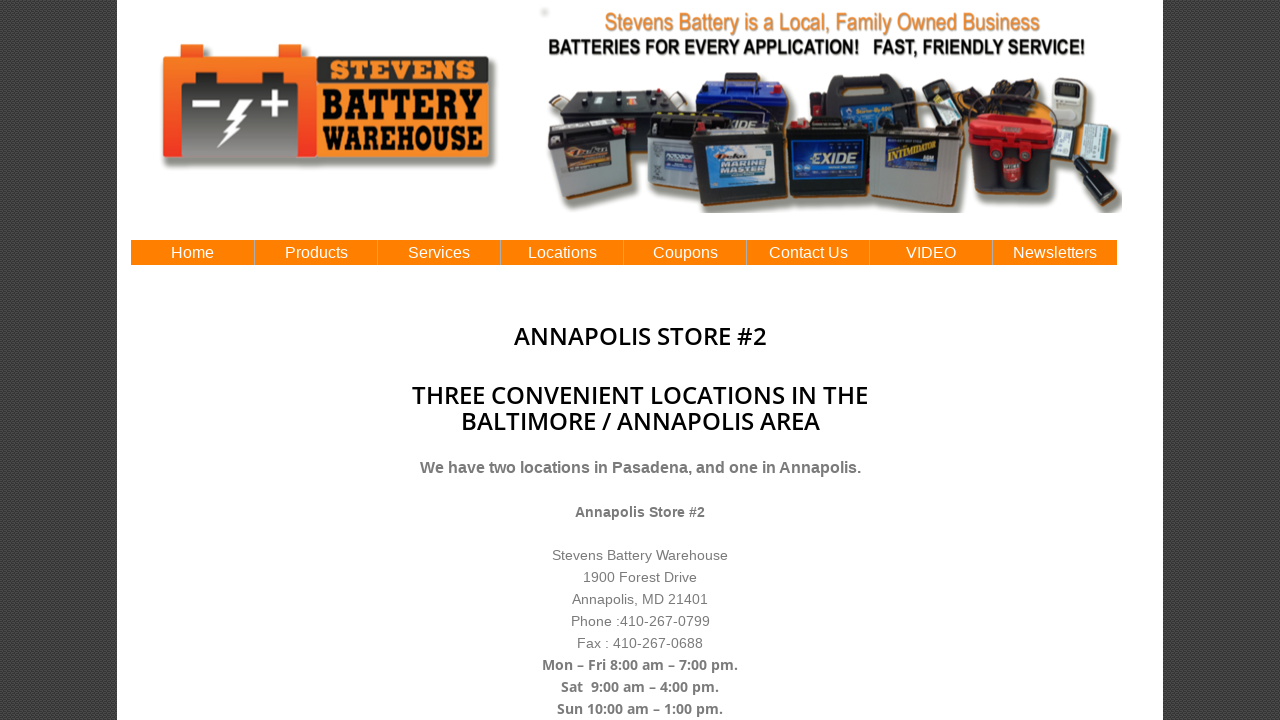

--- FILE ---
content_type: text/plain
request_url: https://www.google-analytics.com/j/collect?v=1&_v=j102&a=1109936372&t=pageview&_s=1&dl=https%3A%2F%2Fwww.stevensbattery.com%2Fannapolis-store--2.html&ul=en-us%40posix&dt=Annapolis%20Store%20%232&sr=1280x720&vp=1280x720&_u=IEBAAEABAAAAACAAI~&jid=499510507&gjid=48883318&cid=1219526700.1768611356&tid=UA-45614707-1&_gid=1888684033.1768611356&_r=1&_slc=1&z=1041461392
body_size: -452
content:
2,cG-C7LNYJGJTY